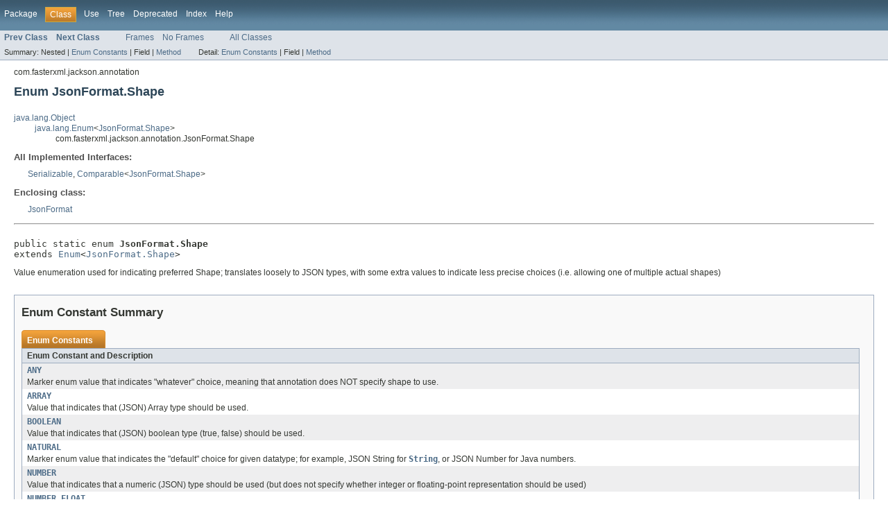

--- FILE ---
content_type: text/html; charset=utf-8
request_url: http://fasterxml.github.io/jackson-annotations/javadoc/2.9/com/fasterxml/jackson/annotation/JsonFormat.Shape.html
body_size: 3943
content:
<!DOCTYPE HTML PUBLIC "-//W3C//DTD HTML 4.01 Transitional//EN" "http://www.w3.org/TR/html4/loose.dtd">
<!-- NewPage -->
<html lang="en">
<head>
<!-- Generated by javadoc (version 1.7.0_79) on Tue Jan 23 20:10:06 PST 2018 -->
<meta http-equiv="Content-Type" content="text/html; charset=UTF-8">
<title>JsonFormat.Shape (Jackson-annotations 2.9.0 API)</title>
<meta name="date" content="2018-01-23">
<link rel="stylesheet" type="text/css" href="../../../../stylesheet.css" title="Style">
</head>
<body>
<script type="text/javascript"><!--
    if (location.href.indexOf('is-external=true') == -1) {
        parent.document.title="JsonFormat.Shape (Jackson-annotations 2.9.0 API)";
    }
//-->
</script>
<noscript>
<div>JavaScript is disabled on your browser.</div>
</noscript>
<!-- ========= START OF TOP NAVBAR ======= -->
<div class="topNav"><a name="navbar_top">
<!--   -->
</a><a href="#skip-navbar_top" title="Skip navigation links"></a><a name="navbar_top_firstrow">
<!--   -->
</a>
<ul class="navList" title="Navigation">
<li><a href="../../../../com/fasterxml/jackson/annotation/package-summary.html">Package</a></li>
<li class="navBarCell1Rev">Class</li>
<li><a href="class-use/JsonFormat.Shape.html">Use</a></li>
<li><a href="package-tree.html">Tree</a></li>
<li><a href="../../../../deprecated-list.html">Deprecated</a></li>
<li><a href="../../../../index-all.html">Index</a></li>
<li><a href="../../../../help-doc.html">Help</a></li>
</ul>
</div>
<div class="subNav">
<ul class="navList">
<li><a href="../../../../com/fasterxml/jackson/annotation/JsonFormat.Features.html" title="class in com.fasterxml.jackson.annotation"><span class="strong">Prev Class</span></a></li>
<li><a href="../../../../com/fasterxml/jackson/annotation/JsonFormat.Value.html" title="class in com.fasterxml.jackson.annotation"><span class="strong">Next Class</span></a></li>
</ul>
<ul class="navList">
<li><a href="../../../../index.html?com/fasterxml/jackson/annotation/JsonFormat.Shape.html" target="_top">Frames</a></li>
<li><a href="JsonFormat.Shape.html" target="_top">No Frames</a></li>
</ul>
<ul class="navList" id="allclasses_navbar_top">
<li><a href="../../../../allclasses-noframe.html">All Classes</a></li>
</ul>
<div>
<script type="text/javascript"><!--
  allClassesLink = document.getElementById("allclasses_navbar_top");
  if(window==top) {
    allClassesLink.style.display = "block";
  }
  else {
    allClassesLink.style.display = "none";
  }
  //-->
</script>
</div>
<div>
<ul class="subNavList">
<li>Summary:&nbsp;</li>
<li>Nested&nbsp;|&nbsp;</li>
<li><a href="#enum_constant_summary">Enum Constants</a>&nbsp;|&nbsp;</li>
<li>Field&nbsp;|&nbsp;</li>
<li><a href="#method_summary">Method</a></li>
</ul>
<ul class="subNavList">
<li>Detail:&nbsp;</li>
<li><a href="#enum_constant_detail">Enum Constants</a>&nbsp;|&nbsp;</li>
<li>Field&nbsp;|&nbsp;</li>
<li><a href="#method_detail">Method</a></li>
</ul>
</div>
<a name="skip-navbar_top">
<!--   -->
</a></div>
<!-- ========= END OF TOP NAVBAR ========= -->
<!-- ======== START OF CLASS DATA ======== -->
<div class="header">
<div class="subTitle">com.fasterxml.jackson.annotation</div>
<h2 title="Enum JsonFormat.Shape" class="title">Enum JsonFormat.Shape</h2>
</div>
<div class="contentContainer">
<ul class="inheritance">
<li><a href="http://docs.oracle.com/javase/6/docs/api/java/lang/Object.html?is-external=true" title="class or interface in java.lang">java.lang.Object</a></li>
<li>
<ul class="inheritance">
<li><a href="http://docs.oracle.com/javase/6/docs/api/java/lang/Enum.html?is-external=true" title="class or interface in java.lang">java.lang.Enum</a>&lt;<a href="../../../../com/fasterxml/jackson/annotation/JsonFormat.Shape.html" title="enum in com.fasterxml.jackson.annotation">JsonFormat.Shape</a>&gt;</li>
<li>
<ul class="inheritance">
<li>com.fasterxml.jackson.annotation.JsonFormat.Shape</li>
</ul>
</li>
</ul>
</li>
</ul>
<div class="description">
<ul class="blockList">
<li class="blockList">
<dl>
<dt>All Implemented Interfaces:</dt>
<dd><a href="http://docs.oracle.com/javase/6/docs/api/java/io/Serializable.html?is-external=true" title="class or interface in java.io">Serializable</a>, <a href="http://docs.oracle.com/javase/6/docs/api/java/lang/Comparable.html?is-external=true" title="class or interface in java.lang">Comparable</a>&lt;<a href="../../../../com/fasterxml/jackson/annotation/JsonFormat.Shape.html" title="enum in com.fasterxml.jackson.annotation">JsonFormat.Shape</a>&gt;</dd>
</dl>
<dl>
<dt>Enclosing class:</dt>
<dd><a href="../../../../com/fasterxml/jackson/annotation/JsonFormat.html" title="annotation in com.fasterxml.jackson.annotation">JsonFormat</a></dd>
</dl>
<hr>
<br>
<pre>public static enum <span class="strong">JsonFormat.Shape</span>
extends <a href="http://docs.oracle.com/javase/6/docs/api/java/lang/Enum.html?is-external=true" title="class or interface in java.lang">Enum</a>&lt;<a href="../../../../com/fasterxml/jackson/annotation/JsonFormat.Shape.html" title="enum in com.fasterxml.jackson.annotation">JsonFormat.Shape</a>&gt;</pre>
<div class="block">Value enumeration used for indicating preferred Shape; translates
 loosely to JSON types, with some extra values to indicate less precise
 choices (i.e. allowing one of multiple actual shapes)</div>
</li>
</ul>
</div>
<div class="summary">
<ul class="blockList">
<li class="blockList">
<!-- =========== ENUM CONSTANT SUMMARY =========== -->
<ul class="blockList">
<li class="blockList"><a name="enum_constant_summary">
<!--   -->
</a>
<h3>Enum Constant Summary</h3>
<table class="overviewSummary" border="0" cellpadding="3" cellspacing="0" summary="Enum Constant Summary table, listing enum constants, and an explanation">
<caption><span>Enum Constants</span><span class="tabEnd">&nbsp;</span></caption>
<tr>
<th class="colOne" scope="col">Enum Constant and Description</th>
</tr>
<tr class="altColor">
<td class="colOne"><code><strong><a href="../../../../com/fasterxml/jackson/annotation/JsonFormat.Shape.html#ANY">ANY</a></strong></code>
<div class="block">Marker enum value that indicates "whatever" choice, meaning that annotation
 does NOT specify shape to use.</div>
</td>
</tr>
<tr class="rowColor">
<td class="colOne"><code><strong><a href="../../../../com/fasterxml/jackson/annotation/JsonFormat.Shape.html#ARRAY">ARRAY</a></strong></code>
<div class="block">Value that indicates that (JSON) Array type should be used.</div>
</td>
</tr>
<tr class="altColor">
<td class="colOne"><code><strong><a href="../../../../com/fasterxml/jackson/annotation/JsonFormat.Shape.html#BOOLEAN">BOOLEAN</a></strong></code>
<div class="block">Value that indicates that (JSON) boolean type
 (true, false) should be used.</div>
</td>
</tr>
<tr class="rowColor">
<td class="colOne"><code><strong><a href="../../../../com/fasterxml/jackson/annotation/JsonFormat.Shape.html#NATURAL">NATURAL</a></strong></code>
<div class="block">Marker enum value that indicates the "default" choice for given datatype;
 for example, JSON String for <a href="http://docs.oracle.com/javase/6/docs/api/java/lang/String.html?is-external=true" title="class or interface in java.lang"><code>String</code></a>, or JSON Number
 for Java numbers.</div>
</td>
</tr>
<tr class="altColor">
<td class="colOne"><code><strong><a href="../../../../com/fasterxml/jackson/annotation/JsonFormat.Shape.html#NUMBER">NUMBER</a></strong></code>
<div class="block">Value that indicates that a numeric (JSON) type should be used
 (but does not specify whether integer or floating-point representation
 should be used)</div>
</td>
</tr>
<tr class="rowColor">
<td class="colOne"><code><strong><a href="../../../../com/fasterxml/jackson/annotation/JsonFormat.Shape.html#NUMBER_FLOAT">NUMBER_FLOAT</a></strong></code>
<div class="block">Value that indicates that floating-point numeric type should be used</div>
</td>
</tr>
<tr class="altColor">
<td class="colOne"><code><strong><a href="../../../../com/fasterxml/jackson/annotation/JsonFormat.Shape.html#NUMBER_INT">NUMBER_INT</a></strong></code>
<div class="block">Value that indicates that integer number type should be used
 (and not <a href="../../../../com/fasterxml/jackson/annotation/JsonFormat.Shape.html#NUMBER_FLOAT"><code>NUMBER_FLOAT</code></a>).</div>
</td>
</tr>
<tr class="rowColor">
<td class="colOne"><code><strong><a href="../../../../com/fasterxml/jackson/annotation/JsonFormat.Shape.html#OBJECT">OBJECT</a></strong></code>
<div class="block">Value that indicates that (JSON) Object type should be used.</div>
</td>
</tr>
<tr class="altColor">
<td class="colOne"><code><strong><a href="../../../../com/fasterxml/jackson/annotation/JsonFormat.Shape.html#SCALAR">SCALAR</a></strong></code>
<div class="block">Value that indicates shape should not be structural (that is, not
 <a href="../../../../com/fasterxml/jackson/annotation/JsonFormat.Shape.html#ARRAY"><code>ARRAY</code></a> or <a href="../../../../com/fasterxml/jackson/annotation/JsonFormat.Shape.html#OBJECT"><code>OBJECT</code></a>, but can be any other shape.</div>
</td>
</tr>
<tr class="rowColor">
<td class="colOne"><code><strong><a href="../../../../com/fasterxml/jackson/annotation/JsonFormat.Shape.html#STRING">STRING</a></strong></code>
<div class="block">Value that indicates that (JSON) String type should be used.</div>
</td>
</tr>
</table>
</li>
</ul>
<!-- ========== METHOD SUMMARY =========== -->
<ul class="blockList">
<li class="blockList"><a name="method_summary">
<!--   -->
</a>
<h3>Method Summary</h3>
<table class="overviewSummary" border="0" cellpadding="3" cellspacing="0" summary="Method Summary table, listing methods, and an explanation">
<caption><span>Methods</span><span class="tabEnd">&nbsp;</span></caption>
<tr>
<th class="colFirst" scope="col">Modifier and Type</th>
<th class="colLast" scope="col">Method and Description</th>
</tr>
<tr class="altColor">
<td class="colFirst"><code>boolean</code></td>
<td class="colLast"><code><strong><a href="../../../../com/fasterxml/jackson/annotation/JsonFormat.Shape.html#isNumeric()">isNumeric</a></strong>()</code>&nbsp;</td>
</tr>
<tr class="rowColor">
<td class="colFirst"><code>boolean</code></td>
<td class="colLast"><code><strong><a href="../../../../com/fasterxml/jackson/annotation/JsonFormat.Shape.html#isStructured()">isStructured</a></strong>()</code>&nbsp;</td>
</tr>
<tr class="altColor">
<td class="colFirst"><code>static <a href="../../../../com/fasterxml/jackson/annotation/JsonFormat.Shape.html" title="enum in com.fasterxml.jackson.annotation">JsonFormat.Shape</a></code></td>
<td class="colLast"><code><strong><a href="../../../../com/fasterxml/jackson/annotation/JsonFormat.Shape.html#valueOf(java.lang.String)">valueOf</a></strong>(<a href="http://docs.oracle.com/javase/6/docs/api/java/lang/String.html?is-external=true" title="class or interface in java.lang">String</a>&nbsp;name)</code>
<div class="block">Returns the enum constant of this type with the specified name.</div>
</td>
</tr>
<tr class="rowColor">
<td class="colFirst"><code>static <a href="../../../../com/fasterxml/jackson/annotation/JsonFormat.Shape.html" title="enum in com.fasterxml.jackson.annotation">JsonFormat.Shape</a>[]</code></td>
<td class="colLast"><code><strong><a href="../../../../com/fasterxml/jackson/annotation/JsonFormat.Shape.html#values()">values</a></strong>()</code>
<div class="block">Returns an array containing the constants of this enum type, in
the order they are declared.</div>
</td>
</tr>
</table>
<ul class="blockList">
<li class="blockList"><a name="methods_inherited_from_class_java.lang.Enum">
<!--   -->
</a>
<h3>Methods inherited from class&nbsp;java.lang.<a href="http://docs.oracle.com/javase/6/docs/api/java/lang/Enum.html?is-external=true" title="class or interface in java.lang">Enum</a></h3>
<code><a href="http://docs.oracle.com/javase/6/docs/api/java/lang/Enum.html?is-external=true#clone()" title="class or interface in java.lang">clone</a>, <a href="http://docs.oracle.com/javase/6/docs/api/java/lang/Enum.html?is-external=true#compareTo(E)" title="class or interface in java.lang">compareTo</a>, <a href="http://docs.oracle.com/javase/6/docs/api/java/lang/Enum.html?is-external=true#equals(java.lang.Object)" title="class or interface in java.lang">equals</a>, <a href="http://docs.oracle.com/javase/6/docs/api/java/lang/Enum.html?is-external=true#finalize()" title="class or interface in java.lang">finalize</a>, <a href="http://docs.oracle.com/javase/6/docs/api/java/lang/Enum.html?is-external=true#getDeclaringClass()" title="class or interface in java.lang">getDeclaringClass</a>, <a href="http://docs.oracle.com/javase/6/docs/api/java/lang/Enum.html?is-external=true#hashCode()" title="class or interface in java.lang">hashCode</a>, <a href="http://docs.oracle.com/javase/6/docs/api/java/lang/Enum.html?is-external=true#name()" title="class or interface in java.lang">name</a>, <a href="http://docs.oracle.com/javase/6/docs/api/java/lang/Enum.html?is-external=true#ordinal()" title="class or interface in java.lang">ordinal</a>, <a href="http://docs.oracle.com/javase/6/docs/api/java/lang/Enum.html?is-external=true#toString()" title="class or interface in java.lang">toString</a>, <a href="http://docs.oracle.com/javase/6/docs/api/java/lang/Enum.html?is-external=true#valueOf(java.lang.Class,%20java.lang.String)" title="class or interface in java.lang">valueOf</a></code></li>
</ul>
<ul class="blockList">
<li class="blockList"><a name="methods_inherited_from_class_java.lang.Object">
<!--   -->
</a>
<h3>Methods inherited from class&nbsp;java.lang.<a href="http://docs.oracle.com/javase/6/docs/api/java/lang/Object.html?is-external=true" title="class or interface in java.lang">Object</a></h3>
<code><a href="http://docs.oracle.com/javase/6/docs/api/java/lang/Object.html?is-external=true#getClass()" title="class or interface in java.lang">getClass</a>, <a href="http://docs.oracle.com/javase/6/docs/api/java/lang/Object.html?is-external=true#notify()" title="class or interface in java.lang">notify</a>, <a href="http://docs.oracle.com/javase/6/docs/api/java/lang/Object.html?is-external=true#notifyAll()" title="class or interface in java.lang">notifyAll</a>, <a href="http://docs.oracle.com/javase/6/docs/api/java/lang/Object.html?is-external=true#wait()" title="class or interface in java.lang">wait</a>, <a href="http://docs.oracle.com/javase/6/docs/api/java/lang/Object.html?is-external=true#wait(long)" title="class or interface in java.lang">wait</a>, <a href="http://docs.oracle.com/javase/6/docs/api/java/lang/Object.html?is-external=true#wait(long,%20int)" title="class or interface in java.lang">wait</a></code></li>
</ul>
</li>
</ul>
</li>
</ul>
</div>
<div class="details">
<ul class="blockList">
<li class="blockList">
<!-- ============ ENUM CONSTANT DETAIL =========== -->
<ul class="blockList">
<li class="blockList"><a name="enum_constant_detail">
<!--   -->
</a>
<h3>Enum Constant Detail</h3>
<a name="ANY">
<!--   -->
</a>
<ul class="blockList">
<li class="blockList">
<h4>ANY</h4>
<pre>public static final&nbsp;<a href="../../../../com/fasterxml/jackson/annotation/JsonFormat.Shape.html" title="enum in com.fasterxml.jackson.annotation">JsonFormat.Shape</a> ANY</pre>
<div class="block">Marker enum value that indicates "whatever" choice, meaning that annotation
 does NOT specify shape to use.
 Note that this is different from <a href="../../../../com/fasterxml/jackson/annotation/JsonFormat.Shape.html#NATURAL"><code>NATURAL</code></a>, which
 specifically instructs use of the "natural" shape for datatype.</div>
</li>
</ul>
<a name="NATURAL">
<!--   -->
</a>
<ul class="blockList">
<li class="blockList">
<h4>NATURAL</h4>
<pre>public static final&nbsp;<a href="../../../../com/fasterxml/jackson/annotation/JsonFormat.Shape.html" title="enum in com.fasterxml.jackson.annotation">JsonFormat.Shape</a> NATURAL</pre>
<div class="block">Marker enum value that indicates the "default" choice for given datatype;
 for example, JSON String for <a href="http://docs.oracle.com/javase/6/docs/api/java/lang/String.html?is-external=true" title="class or interface in java.lang"><code>String</code></a>, or JSON Number
 for Java numbers.
 Note that this is different from <a href="../../../../com/fasterxml/jackson/annotation/JsonFormat.Shape.html#ANY"><code>ANY</code></a> in that this is actual
 explicit choice that overrides possible default settings.</div>
<dl><dt><span class="strong">Since:</span></dt>
  <dd>2.8</dd></dl>
</li>
</ul>
<a name="SCALAR">
<!--   -->
</a>
<ul class="blockList">
<li class="blockList">
<h4>SCALAR</h4>
<pre>public static final&nbsp;<a href="../../../../com/fasterxml/jackson/annotation/JsonFormat.Shape.html" title="enum in com.fasterxml.jackson.annotation">JsonFormat.Shape</a> SCALAR</pre>
<div class="block">Value that indicates shape should not be structural (that is, not
 <a href="../../../../com/fasterxml/jackson/annotation/JsonFormat.Shape.html#ARRAY"><code>ARRAY</code></a> or <a href="../../../../com/fasterxml/jackson/annotation/JsonFormat.Shape.html#OBJECT"><code>OBJECT</code></a>, but can be any other shape.</div>
</li>
</ul>
<a name="ARRAY">
<!--   -->
</a>
<ul class="blockList">
<li class="blockList">
<h4>ARRAY</h4>
<pre>public static final&nbsp;<a href="../../../../com/fasterxml/jackson/annotation/JsonFormat.Shape.html" title="enum in com.fasterxml.jackson.annotation">JsonFormat.Shape</a> ARRAY</pre>
<div class="block">Value that indicates that (JSON) Array type should be used.</div>
</li>
</ul>
<a name="OBJECT">
<!--   -->
</a>
<ul class="blockList">
<li class="blockList">
<h4>OBJECT</h4>
<pre>public static final&nbsp;<a href="../../../../com/fasterxml/jackson/annotation/JsonFormat.Shape.html" title="enum in com.fasterxml.jackson.annotation">JsonFormat.Shape</a> OBJECT</pre>
<div class="block">Value that indicates that (JSON) Object type should be used.</div>
</li>
</ul>
<a name="NUMBER">
<!--   -->
</a>
<ul class="blockList">
<li class="blockList">
<h4>NUMBER</h4>
<pre>public static final&nbsp;<a href="../../../../com/fasterxml/jackson/annotation/JsonFormat.Shape.html" title="enum in com.fasterxml.jackson.annotation">JsonFormat.Shape</a> NUMBER</pre>
<div class="block">Value that indicates that a numeric (JSON) type should be used
 (but does not specify whether integer or floating-point representation
 should be used)</div>
</li>
</ul>
<a name="NUMBER_FLOAT">
<!--   -->
</a>
<ul class="blockList">
<li class="blockList">
<h4>NUMBER_FLOAT</h4>
<pre>public static final&nbsp;<a href="../../../../com/fasterxml/jackson/annotation/JsonFormat.Shape.html" title="enum in com.fasterxml.jackson.annotation">JsonFormat.Shape</a> NUMBER_FLOAT</pre>
<div class="block">Value that indicates that floating-point numeric type should be used</div>
</li>
</ul>
<a name="NUMBER_INT">
<!--   -->
</a>
<ul class="blockList">
<li class="blockList">
<h4>NUMBER_INT</h4>
<pre>public static final&nbsp;<a href="../../../../com/fasterxml/jackson/annotation/JsonFormat.Shape.html" title="enum in com.fasterxml.jackson.annotation">JsonFormat.Shape</a> NUMBER_INT</pre>
<div class="block">Value that indicates that integer number type should be used
 (and not <a href="../../../../com/fasterxml/jackson/annotation/JsonFormat.Shape.html#NUMBER_FLOAT"><code>NUMBER_FLOAT</code></a>).</div>
</li>
</ul>
<a name="STRING">
<!--   -->
</a>
<ul class="blockList">
<li class="blockList">
<h4>STRING</h4>
<pre>public static final&nbsp;<a href="../../../../com/fasterxml/jackson/annotation/JsonFormat.Shape.html" title="enum in com.fasterxml.jackson.annotation">JsonFormat.Shape</a> STRING</pre>
<div class="block">Value that indicates that (JSON) String type should be used.</div>
</li>
</ul>
<a name="BOOLEAN">
<!--   -->
</a>
<ul class="blockListLast">
<li class="blockList">
<h4>BOOLEAN</h4>
<pre>public static final&nbsp;<a href="../../../../com/fasterxml/jackson/annotation/JsonFormat.Shape.html" title="enum in com.fasterxml.jackson.annotation">JsonFormat.Shape</a> BOOLEAN</pre>
<div class="block">Value that indicates that (JSON) boolean type
 (true, false) should be used.</div>
</li>
</ul>
</li>
</ul>
<!-- ============ METHOD DETAIL ========== -->
<ul class="blockList">
<li class="blockList"><a name="method_detail">
<!--   -->
</a>
<h3>Method Detail</h3>
<a name="values()">
<!--   -->
</a>
<ul class="blockList">
<li class="blockList">
<h4>values</h4>
<pre>public static&nbsp;<a href="../../../../com/fasterxml/jackson/annotation/JsonFormat.Shape.html" title="enum in com.fasterxml.jackson.annotation">JsonFormat.Shape</a>[]&nbsp;values()</pre>
<div class="block">Returns an array containing the constants of this enum type, in
the order they are declared.  This method may be used to iterate
over the constants as follows:
<pre>
for (JsonFormat.Shape c : JsonFormat.Shape.values())
&nbsp;   System.out.println(c);
</pre></div>
<dl><dt><span class="strong">Returns:</span></dt><dd>an array containing the constants of this enum type, in the order they are declared</dd></dl>
</li>
</ul>
<a name="valueOf(java.lang.String)">
<!--   -->
</a>
<ul class="blockList">
<li class="blockList">
<h4>valueOf</h4>
<pre>public static&nbsp;<a href="../../../../com/fasterxml/jackson/annotation/JsonFormat.Shape.html" title="enum in com.fasterxml.jackson.annotation">JsonFormat.Shape</a>&nbsp;valueOf(<a href="http://docs.oracle.com/javase/6/docs/api/java/lang/String.html?is-external=true" title="class or interface in java.lang">String</a>&nbsp;name)</pre>
<div class="block">Returns the enum constant of this type with the specified name.
The string must match <i>exactly</i> an identifier used to declare an
enum constant in this type.  (Extraneous whitespace characters are 
not permitted.)</div>
<dl><dt><span class="strong">Parameters:</span></dt><dd><code>name</code> - the name of the enum constant to be returned.</dd>
<dt><span class="strong">Returns:</span></dt><dd>the enum constant with the specified name</dd>
<dt><span class="strong">Throws:</span></dt>
<dd><code><a href="http://docs.oracle.com/javase/6/docs/api/java/lang/IllegalArgumentException.html?is-external=true" title="class or interface in java.lang">IllegalArgumentException</a></code> - if this enum type has no constant with the specified name</dd>
<dd><code><a href="http://docs.oracle.com/javase/6/docs/api/java/lang/NullPointerException.html?is-external=true" title="class or interface in java.lang">NullPointerException</a></code> - if the argument is null</dd></dl>
</li>
</ul>
<a name="isNumeric()">
<!--   -->
</a>
<ul class="blockList">
<li class="blockList">
<h4>isNumeric</h4>
<pre>public&nbsp;boolean&nbsp;isNumeric()</pre>
</li>
</ul>
<a name="isStructured()">
<!--   -->
</a>
<ul class="blockListLast">
<li class="blockList">
<h4>isStructured</h4>
<pre>public&nbsp;boolean&nbsp;isStructured()</pre>
</li>
</ul>
</li>
</ul>
</li>
</ul>
</div>
</div>
<!-- ========= END OF CLASS DATA ========= -->
<!-- ======= START OF BOTTOM NAVBAR ====== -->
<div class="bottomNav"><a name="navbar_bottom">
<!--   -->
</a><a href="#skip-navbar_bottom" title="Skip navigation links"></a><a name="navbar_bottom_firstrow">
<!--   -->
</a>
<ul class="navList" title="Navigation">
<li><a href="../../../../com/fasterxml/jackson/annotation/package-summary.html">Package</a></li>
<li class="navBarCell1Rev">Class</li>
<li><a href="class-use/JsonFormat.Shape.html">Use</a></li>
<li><a href="package-tree.html">Tree</a></li>
<li><a href="../../../../deprecated-list.html">Deprecated</a></li>
<li><a href="../../../../index-all.html">Index</a></li>
<li><a href="../../../../help-doc.html">Help</a></li>
</ul>
</div>
<div class="subNav">
<ul class="navList">
<li><a href="../../../../com/fasterxml/jackson/annotation/JsonFormat.Features.html" title="class in com.fasterxml.jackson.annotation"><span class="strong">Prev Class</span></a></li>
<li><a href="../../../../com/fasterxml/jackson/annotation/JsonFormat.Value.html" title="class in com.fasterxml.jackson.annotation"><span class="strong">Next Class</span></a></li>
</ul>
<ul class="navList">
<li><a href="../../../../index.html?com/fasterxml/jackson/annotation/JsonFormat.Shape.html" target="_top">Frames</a></li>
<li><a href="JsonFormat.Shape.html" target="_top">No Frames</a></li>
</ul>
<ul class="navList" id="allclasses_navbar_bottom">
<li><a href="../../../../allclasses-noframe.html">All Classes</a></li>
</ul>
<div>
<script type="text/javascript"><!--
  allClassesLink = document.getElementById("allclasses_navbar_bottom");
  if(window==top) {
    allClassesLink.style.display = "block";
  }
  else {
    allClassesLink.style.display = "none";
  }
  //-->
</script>
</div>
<div>
<ul class="subNavList">
<li>Summary:&nbsp;</li>
<li>Nested&nbsp;|&nbsp;</li>
<li><a href="#enum_constant_summary">Enum Constants</a>&nbsp;|&nbsp;</li>
<li>Field&nbsp;|&nbsp;</li>
<li><a href="#method_summary">Method</a></li>
</ul>
<ul class="subNavList">
<li>Detail:&nbsp;</li>
<li><a href="#enum_constant_detail">Enum Constants</a>&nbsp;|&nbsp;</li>
<li>Field&nbsp;|&nbsp;</li>
<li><a href="#method_detail">Method</a></li>
</ul>
</div>
<a name="skip-navbar_bottom">
<!--   -->
</a></div>
<!-- ======== END OF BOTTOM NAVBAR ======= -->
<p class="legalCopy"><small>Copyright &#169; 2008&#x2013;2018 <a href="http://fasterxml.com/">FasterXML</a>. All rights reserved.</small></p>
</body>
</html>
